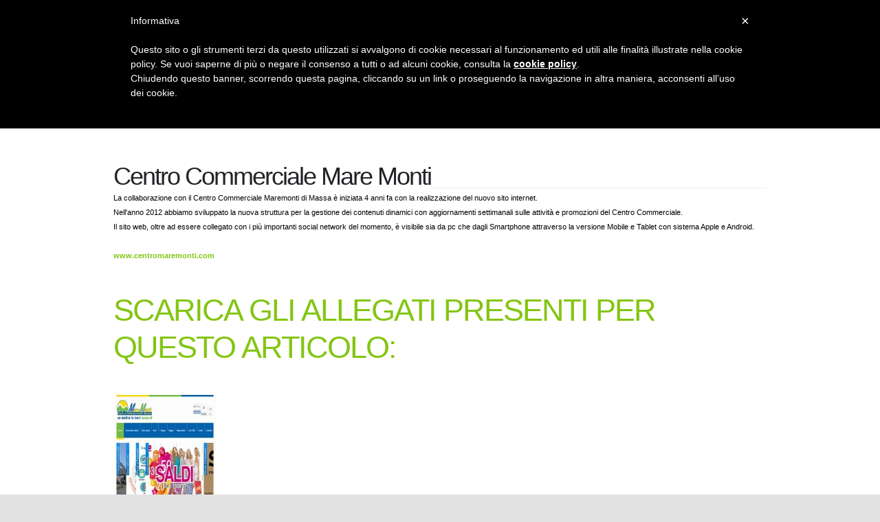

--- FILE ---
content_type: text/html
request_url: http://www.kymera.it/it/siti_web/centro_commerciale_maremonti_massa.asp
body_size: 4306
content:


<!DOCTYPE html>
<html lang="it">
    <head>
        <meta http-equiv="content-language" content="it" />
        <meta http-equiv="content-script-type" content="text/javascript" />
        <meta http-equiv="content-style-type" content="text/css" />
        <title>Centro Commerciale MareMonti di Massa</title>
        <meta name="description" content="Il sito web del Centro MareMonti, oltre ad essere collegato con i più importanti social network del momento, è visibile sia da pc che dagli Smartphone e Tablet con sistema Apple e Android.">
        <meta name="keywords" content="">
        <meta charset="iso-8859-1">
        <meta name="revisit-after" content="7 days">
        <meta name="copyright" content="@2012 - Kymera SAS - Realizzazione e creazione Siti Web e servizi SEO">
        <META NAME="RATING" CONTENT="General">
        <meta name="Classification" content="Web Programming, Web Design, Seo, Web Development" />
        <META NAME="DISTRIBUTION" CONTENT="Global">
        <META NAME="AUTHOR" CONTENT="Kymera SAS">
        <meta http-equiv="Cache-Control" content="max-age=300">
        <meta name="expires" content="Tue, 28 Jan 2026 23:59:59 GMT">
        <meta name="robots" content="index,follow">
        <META NAME="ROBOTS" CONTENT="ALL">
        <link rel="canonical" href="http://www.santucci.it/it/"/>
        <meta name="viewport" content="width=device-width; initial-scale=1.0">
        <link rel="stylesheet" href="/assets/css/2012/reset.css" type="text/css" media="screen">
        <link rel="stylesheet" href="/assets/css/2012/skeleton.css" type="text/css" media="screen">
        <link rel="stylesheet" href="/assets/css/2012/superfish.css" type="text/css" media="screen">
        <link rel="stylesheet" href="/assets/css/2012/forms.css" type="text/css" media="screen">
        <link rel="stylesheet" href="/assets/css/2012/style.css" type="text/css" media="screen">
        <link rel="stylesheet" href="http://fonts.googleapis.com/css?family=Oswalds" type="text/css" media="screen">
        <script src="/assets/js/2012/jquery-1.7.1.min.js"></script>
        <script src="/assets/js/2012/script.js"></script>
        <script src="/assets/js/2012/superfish.js"></script>
        <script src="/assets/js/2012/jquery.ui.totop.js"></script>
        <script src="/assets/js/2012/jquery.easing.1.3.js"></script>
        <script src="/assets/js/2012/jquery.responsivemenu.js"></script>
		<script>
        $(window).load(function(){
            $().UItoTop({ easingType: 'easeOutQuart' });
        })
        $(function(){
            $('.box-img3').append('<span></span>');
            $('.list3 li').hover(function(){$(this).find('.box-img3').find('img').stop().animate({opacity:0})},function(){$(this).find('.box-img3').find('img').stop().animate({opacity:1})}).each(
             function(){
              var src=new Array()
              src=$(this).find('.box-img3').find('img').attr('src').split('.')
              src=src[0]+'-hover.'+src[1]
              $(this).find('.box-img3').find('>span').css({background:'url('+src+')'})
             });
        })
        </script>

        <!--[if lt IE 8]>
           <div style=' clear: both; text-align:center; position: relative;'>
             <a href="http://windows.microsoft.com/en-US/internet-explorer/products/ie/home?ocid=ie6_countdown_bannercode">
               <img src="http://storage.ie6countdown.com/assets/100/images/banners/warning_bar_0000_us.jpg" border="0" height="42" width="820" alt="You are using an outdated browser. For a faster, safer browsing experience, upgrade for free today." />
            </a>
          </div>
        <![endif]-->
        <!--[if lt IE 9]>
            <script src="/assets/js/2012/html5.js"></script>
            <link rel="stylesheet" href="/assets/css/2012/ie.css"> 
        <![endif]-->
        <script type="text/javascript">

		  var _gaq = _gaq || [];
		  _gaq.push(['_setAccount', 'UA-30443321-1']);
		  _gaq.push(['_trackPageview']);
		
		  (function() {
			var ga = document.createElement('script'); ga.type = 'text/javascript'; ga.async = true;
			ga.src = ('https:' == document.location.protocol ? 'https://ssl' : 'http://www') + '.google-analytics.com/ga.js';
			var s = document.getElementsByTagName('script')[0]; s.parentNode.insertBefore(ga, s);
		  })();
		
		</script>
    </head>
<body>
<!-- header -->
	

<header>
	<div class="container_24">
		<div class="grid_24">
			<h1><a href="/default.asp"><img src="/assets/img/2012/logo.png" alt="Kymera: Realizzazione Siti Internet e Servizi SEO - Massa Carrara, Toscana"></a></h1>
			<!-- menu -->
				

<nav class="main-menu">
    <ul class="sf-menu">
        <li><a href="/default.asp">Home</a></li>
        
					<li>
					
						<a href="/it/kymera.asp" id="Azienda" title="Azienda">AZIENDA
                        </a>
				
					</li>
			
					<li>
					
						<a href="/it/servizi.asp" id="Servizi" title="Servizi">SERVIZI
								<span class="arrow"></span>
						
                        </a>
				
		<ul>
		   
				<li>
				
					<a href="/it/servizi_web_internet.asp" id="Web" title="Web">Web
                    </a>
			
				</li>
		
				<li>
				
					<a href="/it/servizi_seo_massa_toscana.asp" id="SEO" title="SEO">SEO
                    </a>
			
				</li>
		
				<li>
				
					<a href="/it/servizi_fotografia.asp" id="Photo" title="Photo">Photo
                    </a>
			
				</li>
		
				<li>
				
					<a href="/it/annunci_ads.asp" id="Ads" title="Ads">Ads
                    </a>
			
				</li>
		
		</ul>
	
					</li>
			
					<li>
					
						<a href="/it/portfolio.asp" id="Portfolio" title="Portfolio">PORTFOLIO
								<span class="arrow"></span>
						
                        </a>
				
					</li>
			
        <li><a href="/it/contatti.asp">Contatti</a></li>
    </ul>
    <div class="clear"></div>
</nav>
			<!-- end menu -->
			<div class="clear"></div>
			
            	<div class="padline"><div class="lineH"></div></div>
			
		</div>
		<div class="clear"></div>
	</div>
</header>
<!-- content -->
<section class="padcontent3">
	<div class="container_24">
		<div class="wrapper padtop">
			<div class="grid_24">
                <h3><span class="fleft">Centro Commerciale Mare Monti</span><span class="extra-wrap"></span></h3>
                
                		  


<div style="FONT-FAMILY: Verdana, Geneva, Arial, Helvetica, sans-serif; COLOR: #000000; FONT-SIZE: 11px">
	

	<div>La collaborazione con il Centro Commerciale Maremonti di Massa è iniziata 4 anni fa con la realizzazione del nuovo sito internet.</div>
	

	<div>Nell'anno 2012 abbiamo sviluppato la nuova struttura per la gestione dei contenuti  dinamici con aggiornamenti settimanali sulle attività e promozioni del Centro Commerciale.</div>
	

	<div>Il sito web, oltre ad essere collegato con i più importanti social network del momento, è visibile sia da pc che dagli Smartphone&nbsp;attraverso la versione Mobile&nbsp;e Tablet con sistema Apple e Android.</div>
	

	<div>&nbsp;</div>
	

	<div><span style="font-weight: bold;"><a href="http://www.centromaremonti.com" target="_blank">www.centromaremonti.com</a></span></div></div>
		  
                                <br><br>
                                <h2>Scarica gli allegati presenti per questo articolo: </h2>
                                <br><br>
                                <div class="wrapper bot-pad2">
                                    
                                            <div class="alpha grid_4 indent-sw-1">
                                                <figure class="img-pos img-border bot-indent2 float-sw-1 width-sw-2">
                                                    
                                                            <a class="lightbox-image" href="/it/allegati/JPG/21__screenshot_centro_commerciale_maremonti.jpg" rel="prettyPhoto[last_added]"><img src="/it/allegati/JPG/21__screenshot_centro_commerciale_maremonti-th.jpg" width="274" height="233"></a>
                                                    
                                                </figure>
                                                
                                                <h4 class="aligncenter bot-indent">
                                                screenshot_centro_commerciale_maremonti
                                                </h4>
    
                                                
                                            </div>
                                            
                                </div>
                        
			</div>
		</div>
	</div>
</section>
<!-- footer -->
	<footer>
	<div class="container_24">
		<div class="wrapper">
			<div class="grid_24">
				
                    <ul class="footer-menu">
                        <li><a href="/default.asp">Home</a></li>
                        
									<li>
									
										<a href="/it/kymera.asp">Azienda</a>
								
									</li>
							
									<li>
									
										<a href="/it/servizi.asp">Servizi</a>
								
									</li>
							
									<li>
									
										<a href="/it/portfolio.asp">Portfolio</a>
								
									</li>
							
                        <li><a href="/it/contatti.asp">Contatti</a></li>
                    </ul>
                
                <br><br>
				
					<div class="privacy"><strong>&copy; 2026 | &reg;Kymera SRLs</strong>
                    
                        
                                <br />
								P.za Alberica 9
                                <br />
                                54033
                                &nbsp;Carrara&nbsp;(MS)
                        
                        | Italy
                        
                                <br />
                                Tel.: +39 0585 811912
                                |
                                Fax: +39 0585 811912
                                <br />
                                P. Iva e Cod. fisc. 01336050453
                        <br>
                        <a href="https://plus.google.com/104536899367787751447" rel="publisher">Visitaci su Google+</a>
                        <br>
                        <a href="https://www.iubenda.com/privacy-policy/39952247" title="Privacy Policy">Privacy Policy</a> <script type="text/javascript">(function (w,d) {var loader = function () {var s = d.createElement("script"), tag = d.getElementsByTagName("script")[0]; s.src="https://cdn.iubenda.com/iubenda.js"; tag.parentNode.insertBefore(s,tag);}; if(w.addEventListener){w.addEventListener("load", loader, false);}else if(w.attachEvent){w.attachEvent("onload", loader);}else{w.onload = loader;}})(window, document);</script>
                    
                    |


<a href="https://www.iubenda.com/privacy-policy/39952247/cookie-policy" title="Cookie Policy">Cookie Policy</a> <script type="text/javascript">(function (w,d) {var loader = function () {var s = d.createElement("script"), tag = d.getElementsByTagName("script")[0]; s.src="https://cdn.iubenda.com/iubenda.js"; tag.parentNode.insertBefore(s,tag);}; if(w.addEventListener){w.addEventListener("load", loader, false);}else if(w.attachEvent){w.attachEvent("onload", loader);}else{w.onload = loader;}})(window, document);</script>



<script type="text/javascript"> var _iub = _iub || []; _iub.csConfiguration = {"lang":"it","siteId":1178779,"cookiePolicyId":39952247}; </script><script type="text/javascript" src="//cdn.iubenda.com/cookie_solution/safemode/iubenda_cs.js" charset="UTF-8" async></script> 
	                </div>
                
					<!--iubenda Certified Partner Badgeâ€“Medium--><a href="/iubenda-partner" title="iubenda Certified Silver Partner"><img src="https://www.iubenda.com/partner/silver@2x.png" alt="iubenda Certified Sil-ver Partner" width="204" height="72"></a>
			</div>
		</div>
	</div>
</footer> 

 
</body>
</html>

--- FILE ---
content_type: text/css
request_url: http://www.kymera.it/assets/css/2012/superfish.css
body_size: 1327
content:
.main-menu{ float:right; width:734px\9;}
.sf-menu, .sf-menu * {margin:0;padding:0;list-style:none; }
.sf-menu li {float:left; position:relative; font:18px/24px 'Oswald', sans-serif; text-transform:uppercase; width:146px; background:url(/assets/img/2012/menu-line.jpg) 0 100% no-repeat; letter-spacing:-1px; padding-left:1px;}
.sf-menu li:first-child{ background:none; padding-left:0;}
	.sf-menu li a {display:block;position:relative; color:#83C512; padding:77px 0 45px; text-align:center; background:#fff;
	-webkit-transition:all 0.5s ease;-moz-transition:all 0.5s ease;-o-transition:all 0.5s ease;transition:all 0.5s ease;}
			.sf-menu li.sfHover a,.sf-menu li.current a,.sf-menu li a:hover{ background:#83C512; color:#fff; text-decoration:none;}
.sf-menu ul {position:absolute;top:-999em;z-index:99;width:145px;display:none;background:none;}
.sf-menu li li{padding:0; margin:0; width:100%;font:16px/20px 'Oswald', sans-serif; background:none; letter-spacing:0;}
	.sf-menu li li a,.sf-menu li.sfHover li a,.sf-menu li.current li a{ background:#ebebeb;padding:26px 0;color:#83C512;}
		.sf-menu li li a:hover,.sf-menu li li.sfHover a,.sf-menu li li.current a{ color:#fff;background:#83C512;}
.sf-menu ul ul {position:absolute;top:-999em;z-index:99;width:300px;display:none;background:none;}
	.sf-menu li li li{padding:0; width:145px; float:left; margin-right:2px;}
	.sf-menu li li li a,.sf-menu li li.sfHover li a,.sf-menu li li.current li a{ background:#ebebeb;color:#83C512;}
		.sf-menu li li li a:hover,.sf-menu li li li.current a{ color:#fff;background:#83C512;}
.sf-menu li:hover ul,.sf-menu li.sfHover ul {left:2px;top:147px; /* match top ul list item height */}
ul.sf-menu li:hover li ul,ul.sf-menu li.sfHover li ul {top:-999em;}
ul.sf-menu li li:hover ul,ul.sf-menu li li.sfHover ul {left:147px; /* match ul width */top:0px;}
ul.sf-menu li li:hover li ul,ul.sf-menu li li.sfHover li ul {top:-999em;}
ul.sf-menu li li li:hover ul,ul.sf-menu li li li.sfHover ul {left:10em; /* match ul width */	top:00px;}

.sf-menu li a span.arrow{ background:url(/assets/img/2012/menu-arrow.png) 0 0 no-repeat; width:11px; height:6px; position:absolute; display:block; top:72%; left:48%;
-webkit-transition:all 0.5s ease;-moz-transition:all 0.5s ease;-o-transition:all 0.5s ease;transition:all 0.5s ease;}
.sf-menu li a:hover span.arrow,.sf-menu li.current a span.arrow,.sf-menu li.sfHover a span.arrow{ background-position:0 -6px;}
@media only screen and (min-width: 768px) and (max-width: 995px) {
	.sf-menu li {width:115px;}
	.main-menu{ float:right; width:579px\9;}
}
@media only screen and (max-width: 767px) {
	.main-menu{ float:none !important; padding:0;width:100%\9;}
	.sf-menu{ float:none;}
	.sf-menu li{padding:0;float: none; width:298px;margin-bottom:2px; border:none; border:1px solid #ebebeb;}
	.sf-menu li li,.sf-menu li li li{ min-width:100%; margin:0; border:none; float:none;}
	.sf-menu li a{ display:block; position:relative;padding:15px;}
	.sf-menu ul,.sf-menu ul ul{ min-width:100%; padding:0;position: relative; left: 0 !important; top:0px !important; box-shadow:none !important; border-radius:0; border:none; padding:10px 0;background:#ebebeb;}
	ul.sf-menu li li:hover ul,ul.sf-menu li li.sfHover ul {left:0; /* match ul width */top:0px;}
	.sf-menu li li a,.sf-menu li.sfHover li a,.sf-menu li.current li a{padding:10px 0;}
}
@media only screen and (min-width: 480px) and (max-width: 767px) {
	.sf-menu li{width:418px;}
	}

--- FILE ---
content_type: text/css
request_url: http://www.kymera.it/assets/css/2012/forms.css
body_size: 739
content:
input[type="text"],input[type=password],textarea{font-family: "Trebuchet MS", Arial, Helvetica, sans-serif;color:#787878;font-size:13px;vertical-align:middle;font-weight:normal;padding:7px 9px;margin:0;background:#f3f3f3;outline:none;border:none;width:216px; box-shadow:inset 1px 1px 1px rgba(0,0,0,.1);}
/* Contact form */
#contact-form{position:relative; padding:36px 0 0 0;}
	#contact-form fieldset{border:none;padding:0}
	#contact-form label {display:block;height:42px; position:relative;}
		#contact-form input{ width:292px;}
		#contact-form textarea{height:158px;width:292px;overflow:auto;resize:none;}
		#contact-form .message{min-height:172px;}
.buttons{position:relative; overflow:hidden; padding:33px 0 0 0; text-align:left;}
	.buttons span{position:relative; overflow:hidden; margin-right:10px;}
.success, .error, .empty{display:none; text-align:left;}
.error, .empty{position:absolute; color:red; font-size:9px; top:-2px; right:5px;}
.success, .success strong{ color:#ff2102;}
@media only screen and (min-width: 768px) and (max-width: 995px) {#contact-form input,#contact-form textarea{ width:220px;}}
@media only screen and (max-width: 767px) {#contact-form input,#contact-form textarea{ width:282px;}}
@media only screen and (min-width: 480px) and (max-width: 767px) {#contact-form input,#contact-form textarea{ width:402px;}}

--- FILE ---
content_type: text/css
request_url: http://www.kymera.it/assets/css/2012/style.css
body_size: 4068
content:
body{background:#e2e2e2;font:13px/21px Arial, Helvetica, sans-serif;color:#787878;position:relative;min-width:320px;-webkit-text-size-adjust: none;}
html,body{height:100%;}
p{padding-bottom:21px}
a{color:#83C512;outline:none;cursor:pointer;text-decoration:none;}
a:hover{text-decoration: underline}
/*  Header styles */
h1,h2,h3,h4,h5,h6{line-height:1.2em;color:#83C512; font-family:'Oswald', sans-serif; font-weight:normal;}
h1{font-size:50px;}
h2{font-size:45px; text-transform:uppercase; letter-spacing:-2px;}
h3{font-size:36px; color:#232428; letter-spacing:-2px; position:relative; overflow:hidden;} 
	h3 span{ display:block;}
	h3 .extra-wrap{ border-bottom:1px solid #ebebeb;min-height:38px;}
h4{font-size:20px;}  
h5{font-size:18px;}
h6{font-size:14px;}
/* Global Structure---------------------------------------- */
img{ max-width:100%; height:auto;}
/*----- txt,links,lines,titles -----*/
.clear{clear:both;line-height:0;font-size:0;overflow:hidden;height:0;width:100%;}
.wrapper{width:100%;overflow:hidden;position:relative;}
.extra-wrap{overflow:hidden;display:block;}
.fleft{float:left}
.fright{float:right}
.alignright{text-align:right}
.aligncenter{text-align:center}
.alignmiddle *{vertical-align:middle}
.color1{color:#83C512;}
.color2{color:#000;}
.text3{ font:14px/18px Arial, Helvetica, sans-serif;}
.text4{ font:13px/21px "Trebuchet MS", Arial, Helvetica, sans-serif;}
/*********************************header*************************************/
header{ width:100%; border-top:6px solid #83C512;background:#fff;}
header h1{ float:left; padding:0px 0 0 0;}
header h1 a{ display:block; width:196px; height:140px;}
/* slider */
.slider{ width:100%;position:relative; z-index:1; margin:19px auto 31px; }
.flexslider {width: 100%; margin: 0;}
.flexslider .slides > li  {display: none;} /* Hide the slides before the JS is loaded. Avoids image jumping */
.flexslider .slides img {max-width: 100%; display: block;}
.flex-pauseplay span {text-transform: capitalize;}
/* Clearfix for the .slides element */
.slides:after {content: "."; display: block; clear: both; visibility: hidden; line-height: 0; height: 0;} 
html[xmlns] .slides {display: block;} 
* html .slides {height: 1%;}
/* flex-control-nav */
.flex-control-nav{ position:relative; overflow:hidden; position:absolute; bottom:-22px; right:2px; z-index:999; list-style:none;}
	.flex-control-nav li{ float:left; margin-left:2px;}
	.flex-control-nav li a{ display:block; background:#e6e6e6; width:12px; height:6px; text-indent:-5000px; margin-top:3px;
	-webkit-transition:all 0.5s ease;-moz-transition:all 0.5s ease;-o-transition:all 0.5s ease;transition:all 0.5s ease;}
	.flex-control-nav li a:hover,.flex-control-nav li a.active{ width:12px; height:12px; margin-top:0; background:#83C512;}
/* caption */
.caption{ position:absolute; left:1px;bottom:62px; width:500px; color:#fff;
-webkit-transition:all 0.5s ease;-moz-transition:all 0.5s ease;-o-transition:all 0.5s ease;transition:all 0.5s ease;}
.pad-capt{ padding:0 0 0 38px;}
.text1{ font:40px/48px 'Oswald', sans-serif; letter-spacing:-1px;}
.text2{font:52px/63px 'Oswald', sans-serif; text-transform:uppercase; margin-top:-11px; letter-spacing:-2px;}
.lineH{ width:100%; height:1px; background:#ebebeb;}
/********************** Content ************************/
section{  width:100%; background:#fff;}
.padcontent{ padding-bottom:66px;}
.padcontent2{ padding-bottom:61px;}
.padcontent3{ padding-bottom:51px;}
.padcontent4{ padding-bottom:65px;}
.box1{ text-align:center; padding:50px 0px 34px 10px;-webkit-transition:all 0.5s ease;-moz-transition:all 0.5s ease;-o-transition:all 0.5s ease;transition:all 0.5s ease; margin-left:-10px; height:340px;}
.box1.first{ margin-left:0; padding-left:0;}
	.box1:hover{ background:#f7f7f7;}
.box1 p{ padding:30px 40px 31px;}
.borderR{ border-right:1px solid #ebebeb; height:340px;}
.box-img,.box-img2{ float:left; padding:8px; background:#f3f3f3; position:relative;}
.box-img3{ position:relative;}
.box-img a{ position:relative; z-index:2;}
.box-img span{ display:block; top:8px; left:8px; right:8px; bottom:8px; position:absolute; z-index:1;}
.box-img3 span{ display:block; top:0; left:0; right:0; bottom:0; position:absolute; z-index:1;}
.box-img3 img{position:relative; z-index:2; height:212px; width:292px}
.list2{ position:relative; overflow:hidden; padding:40px 0 0 0;}
	.list2 li{ float:left; margin:0 0 0 21px;}
	.list2 li:first-child{ margin:0;}
.list1 li{ font:14px/21px "Trebuchet MS", Arial, Helvetica, sans-serif; background:url(/assets/img/2012/marker.png) 0 9px no-repeat; padding:1px 0 8px 12px;}
	.list1 li a{ color:#101010}
	.list1 li a:hover{ color:#83C512}
.quote{ background:#f3f3f3; margin:36px 0 28px 0; padding:14px 10px 15px 20px; position:relative;}
	.quote span{ display:block; background:url(/assets/img/2012/quote.png) 0 0 no-repeat; width:22px; height:11px; position:absolute; bottom:-11px; left:47%;}
.quote blockquote{ font:italic 14px/21px "Trebuchet MS", Arial, Helvetica, sans-serif; color:#101010;}
.box2{ position:relative; overflow:hidden; padding-bottom:1px;}
	.box2 img{ float:left; margin:6px 7px 0 0;}
.dropcap{ float:left; text-transform:uppercase; width:75px; height:70px; font:48px/58px 'Oswald', sans-serif; background:#fff; text-align:center; box-shadow:0 0 5px rgba(0,0,0,.3); -webkit-box-shadow:0 0 5px rgba(0,0,0,.3); border-radius:50px; color:#d1d1d1; margin:5px 15px 16px 0; padding-top:5px;}
.pad4{ padding:0px 60px 0 0;}
	.pad4 .link{ line-height:25px;}
.map{float:left; padding:8px; background:#f3f3f3; position:relative; margin:36px 19px 0 0;}
.map iframe{ width:384px; height:350px;}
.contacts{ font-style:normal; overflow:hidden; padding:30px 0 0 0;}
	.contacts span{ display:inline-block; width:70px;}
	.contacts a{ color:#000; text-decoration:underline;}
	.contacts a:hover{ color:#83C512; text-decoration:none;}
/*  Buttons */
.button{display:inline-block; font:18px/22px 'Oswald', sans-serif; text-transform:uppercase;color:#83C512; background:#ececec; padding:6px 18px;
	-webkit-transition:all 0.5s ease;-moz-transition:all 0.5s ease;-o-transition:all 0.5s ease;transition:all 0.5s ease;}
	.button:hover{ text-decoration:none;color:#fff;background:#83C512;}
.button1{display:inline-block; font:18px/22px 'Oswald', sans-serif; text-transform:uppercase;color:#fff; background:#0f0f0f; padding:6px 18px;
	-webkit-transition:all 0.5s ease;-moz-transition:all 0.5s ease;-o-transition:all 0.5s ease;transition:all 0.5s ease;}
	.button1:hover{ text-decoration:none;color:#fff;background:#83C512;}
.link{ display:inline-block; font:14px/18px 'Oswald', sans-serif; text-transform:uppercase; color:#83C512;}
	.link:hover{ color:#83C512;}
.link2{ display:inline-block; text-transform:uppercase; color:#000;}
	.link2:hover{ text-decoration:none; color:#83C512;}
.list3{ position:relative; overflow:hidden; padding:36px 0 4px 0;}
	.list3 li{ float:left;padding:8px; background:#f3f3f3; width:294px; margin:0 0 10px 10px;}
	.list3 li.first{ margin-left:0;}
	.list-bg{ padding:14px 19px 15px; height:125px;}
	.list3 li:hover .list-bg{ background:#121212; color:#fff;-webkit-transition:all 0.5s ease;-moz-transition:all 0.5s ease;-o-transition:all 0.5s ease;transition:all 0.5s ease;}
	.list3 li:hover .list-bg a{ color:#fff; display:inline;}
	.list3 li:hover .list-bg a:hover{ text-decoration:underline;}
/* Elastislide Style */
.es-carousel-wrapper{padding:40px 0 0 0;position:relative; z-index:99;}
.es-carousel{overflow:hidden;}
.es-carousel ul{display:none; overflow:hidden; position:relative;}
.es-carousel ul li{height:100%;float:left;display:block; padding:0; overflow:hidden;}
.es-carousel ul li img{display:block;border:none;max-height:100%;max-width:100%;}
.es-carousel ul li .box-img2{ margin-bottom:19px;}
.es-carousel ul li .box-img2 a{ display:block;}
.es-carousel ul li span{ display:block; margin-top:-4px;}
.es-nav span.es-nav-next,.es-nav span.es-nav-prev{ display:block !important; position:absolute; line-height:0; font-size:0; width:19px; height:19px;  text-indent:-5000px;z-index:99; cursor:pointer;top:-34px;}
.es-nav span.es-nav-next{right:0; background: url(/assets/img/2012/btn-next.jpg) 0 0 no-repeat;}
.es-nav span.es-nav-prev{right:23px; background:url(/assets/img/2012/btn-prev.jpg) 0 0 no-repeat;}
.es-nav span.es-nav-next:hover,.es-nav span.es-nav-prev:hover{ background-position:0 -19px;}
/******************** Footer ******************/
footer{ font:12px/15px 'Oswald', sans-serif; color:#83C512; text-transform:uppercase; text-align:center; padding:41px 0 39px;}
footer a{ color:#83C512;}
footer a:hover{ color:#83C512;}
.footer-menu{ position:relative; overflow:hidden; padding:8px 0 0 200px;}
	.footer-menu li{ float:left; font-size:14px; line-height:17px; padding:0 15px 0 0;}
	.footer-menu li a{ color:#7f7f7f;}
	.footer-menu li a:hover,.footer-menu li.current a{ color:#83C512; text-decoration:none;}
/* padding */
.padtop{ padding-top:63px;}
.padtop24{ padding-top:50px;}
.padtop23{ padding-top:48px;}
.padtop25{ padding-top:46px;}
.padtop22{ padding-top:45px;}
.padtop2{ padding-top:41px;}
.padtop32{ padding-top:36px;}
.padtop3{ padding-top:30px;}
.pad1{ padding-bottom:20px;}
	.pad1 .box-img{ margin-right:10px;}
	.pad1 .extra-wrap{ padding-top:38px;}
	.pad1 .text3 { display:inline-block; margin-top:-3px;}
.pad2{ padding:28px 0 0 0;}
	.pad2 .link2{ margin:2px 0 0 0;}
.pad3{ padding:30px 0 0 0;}
	.pad3 .box-img2{ margin:6px 19px 0 0;}
.padbot2{ padding-bottom:6px;}
.padbot{ padding-bottom:28px;}
.indent{ margin-top:-1px;}
.padline{ padding:19px 0 0 0;}
.padright{ padding-right:30px;}
.padright2{ padding-right:50px;}
.und{ text-decoration:underline;}
.und:hover{ text-decoration:none;}
.padright3{ padding-right:50px;}
/*==========================================*/
@media only screen and (min-width: 768px) and (max-width: 995px) {
	header h1{ float:left; padding:65px 0 0 0;}
	header h1 a{ display:block; width:130px; height:auto;}
	.caption{bottom:32px;}
	.box1 p{ padding:30px 10px 31px;}
	.list2 li{ float:left; margin:0 0 0 21px;}
	.hidden{ display:none;}
	.footer-menu{padding:8px 0 0 220px;}
	.list3 li{ float:left;padding:18px; background:#f3f3f3; width:294px; margin:0 30px 30px 0;}
	.map iframe{ width:250px; height:350px;}
	#toTop{ display:none !important;}
.padright3{ padding-right:0px;}
}
@media only screen and (max-width: 767px) {
	header h1{ float:none;padding:50px 0 30px 0;}
	.caption{ bottom:10px; width:300px;}
	.pad-capt{ padding:0 0 0 10px;}
	.text1{ font:30px/36px 'Oswald', sans-serif; letter-spacing:-1px;}
	.text2{font:35px/42px 'Oswald', sans-serif; text-transform:uppercase; margin-top:-5px; letter-spacing:-2px;}
	.box1{margin-left:0px; padding-left:0;}
	.borderR{ border-right:none;}
	.list2{ position:relative; overflow:hidden; padding:40px 0 0 0;}
	.list2 li,.list2 li:first-child{ float:left; margin:0 0 20px 65px;}
	.footer-menu{ display:none;}
	.es-carousel ul li .box-img2{ width:120px;}
	.es-carousel ul li span{ display:none;}
	.pad4{ padding: 30px 0px 0 0;}
	.list3{ padding-left:0px;}
	.list3 li{ float:left;padding:3px; background:#f3f3f3; width:294px; margin:0 0px 10px 0;}
	.map{ float:none; margin:36px 0 0 0;}
	.map iframe{ width:282px; height:350px;}
	#toTop{ display:none !important;}
.padright3{ padding-right:0px;}
}
@media only screen and (min-width: 480px) and (max-width: 767px) {
	.col1{ width:210px !important; float:left;}
	.footer-menu{padding:8px 0 0 70px;}
	.list2 li,.list2 li:first-child{ float:left; margin:0 20px 20px 0;}
	.es-carousel ul li .box-img2{ width:100%;}
	.es-carousel ul li{ margin-right:40px !important;}
	.list3{ padding-left:40px;}
	.list3 li{ float:left;padding:18px; background:#f3f3f3; width:294px; margin:0 30px 30px 0;}
	.map iframe{ width:404px; height:350px;}
}
/* Project specifics =========================================================== */
/* Pour some CSS below ========================================================= */
/*
|--------------------------------------------------------------------------
| UItoTop jQuery Plugin 1.1
| http://www.mattvarone.com/web-design/uitotop-jquery-plugin/
|--------------------------------------------------------------------------
*/
#toTop {
	display:none;
	text-decoration:none;
	position:fixed;
	right:50%;
	bottom:135px;
	overflow:hidden;
	width:60px;
	height:60px;
	border:none;
	text-indent:-999px;
	z-index:20;
	background: url(/assets/img/2012/btn-top.png) 0 -60px no-repeat;}
#toTopHover {
	background:url(/assets/img/2012/btn-top.png) 0 0 no-repeat;
	width:60px;
	height:60px;
	display:block;
	overflow:hidden;
	float:left;
	opacity: 0;
	-moz-opacity: 0;
	filter:alpha(opacity=0);}
#toTop:active, #toTop:focus {outline:none;}

--- FILE ---
content_type: application/javascript; charset=utf-8
request_url: http://www.iubenda.com/cookie-solution/confs/js/39952247.js
body_size: -286
content:
_iub.csRC = { showBranding: false, publicId: '8759632e-6db6-11ee-8bfc-5ad8d8c564c0', floatingGroup: false };
_iub.csEnabled = true;
_iub.csPurposes = [4,3,5,1];
_iub.cpUpd = 1746604273;
_iub.csT = 0.025;
_iub.googleConsentModeV2 = true;
_iub.totalNumberOfProviders = 2;
